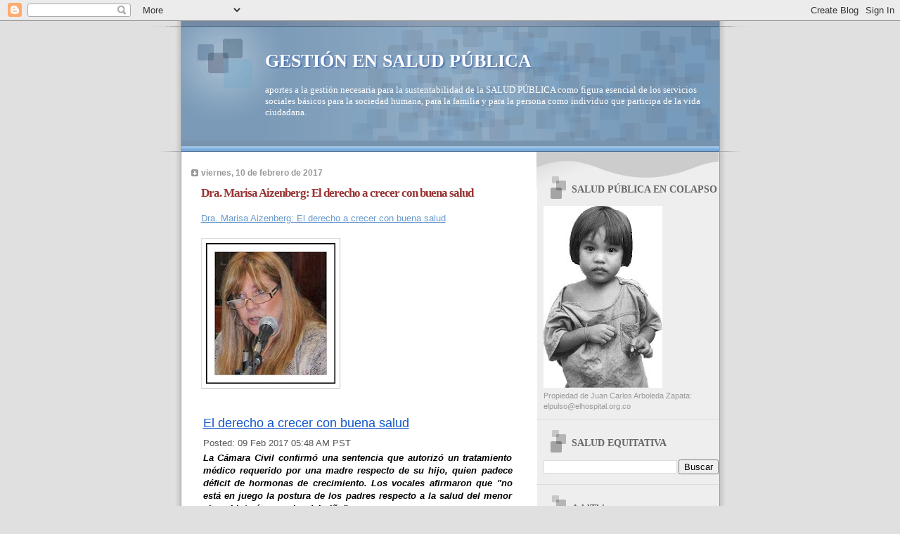

--- FILE ---
content_type: text/html; charset=UTF-8
request_url: https://saludequitativa.blogspot.com/b/stats?style=BLACK_TRANSPARENT&timeRange=ALL_TIME&token=APq4FmBlYYKv8k7W4M2snDOOSDGRGkc8swfFdqwyqGfFza2fCmQVPx3V-Usg8b29q_IotIGeov9ReIo__EmBQiz6bJdG5C2HLA
body_size: -13
content:
{"total":16655389,"sparklineOptions":{"backgroundColor":{"fillOpacity":0.1,"fill":"#000000"},"series":[{"areaOpacity":0.3,"color":"#202020"}]},"sparklineData":[[0,15],[1,10],[2,10],[3,17],[4,13],[5,27],[6,19],[7,32],[8,18],[9,17],[10,26],[11,15],[12,13],[13,12],[14,17],[15,20],[16,34],[17,77],[18,31],[19,31],[20,16],[21,33],[22,22],[23,42],[24,35],[25,100],[26,35],[27,25],[28,100],[29,100]],"nextTickMs":14693}

--- FILE ---
content_type: text/html; charset=utf-8
request_url: https://www.google.com/recaptcha/api2/aframe
body_size: 266
content:
<!DOCTYPE HTML><html><head><meta http-equiv="content-type" content="text/html; charset=UTF-8"></head><body><script nonce="aiN0mC5QVHi5eGkuf9YzdA">/** Anti-fraud and anti-abuse applications only. See google.com/recaptcha */ try{var clients={'sodar':'https://pagead2.googlesyndication.com/pagead/sodar?'};window.addEventListener("message",function(a){try{if(a.source===window.parent){var b=JSON.parse(a.data);var c=clients[b['id']];if(c){var d=document.createElement('img');d.src=c+b['params']+'&rc='+(localStorage.getItem("rc::a")?sessionStorage.getItem("rc::b"):"");window.document.body.appendChild(d);sessionStorage.setItem("rc::e",parseInt(sessionStorage.getItem("rc::e")||0)+1);localStorage.setItem("rc::h",'1769037658566');}}}catch(b){}});window.parent.postMessage("_grecaptcha_ready", "*");}catch(b){}</script></body></html>